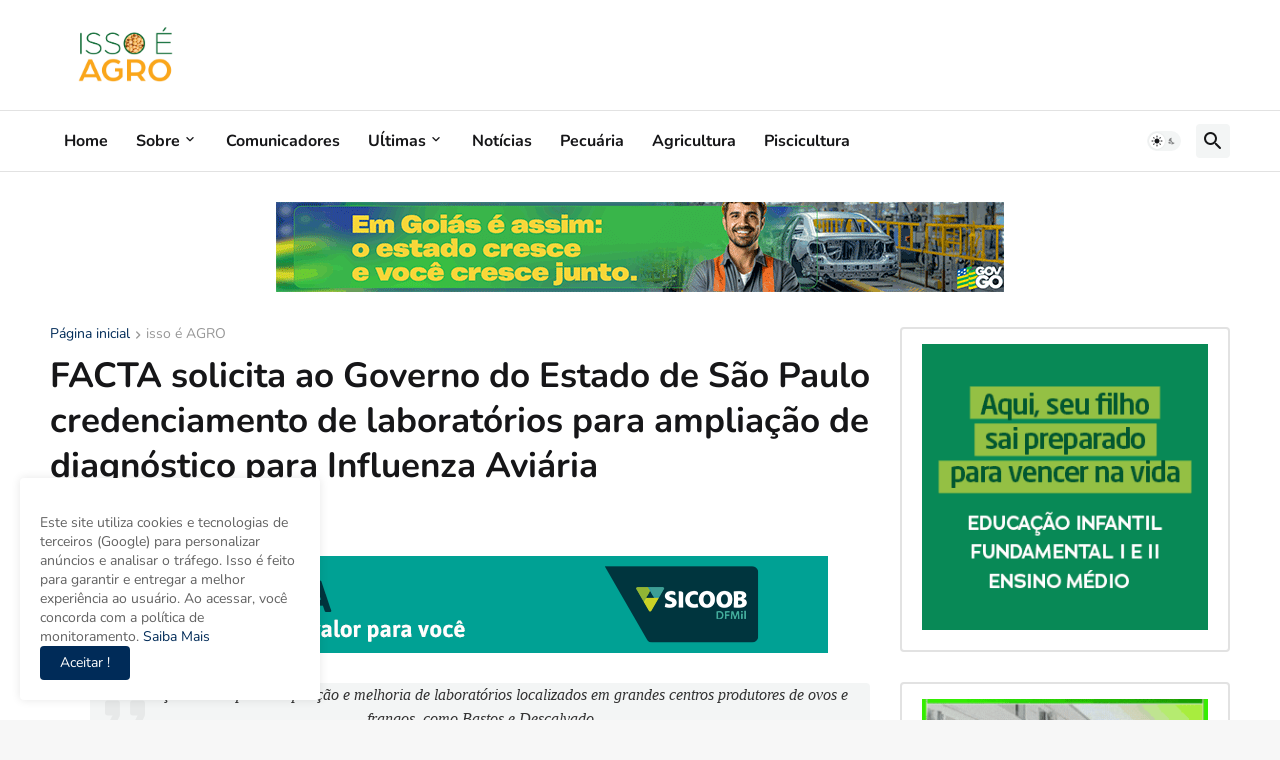

--- FILE ---
content_type: text/html; charset=utf-8
request_url: https://www.google.com/recaptcha/api2/aframe
body_size: 266
content:
<!DOCTYPE HTML><html><head><meta http-equiv="content-type" content="text/html; charset=UTF-8"></head><body><script nonce="praLCM8padVqvMC_qV8gzw">/** Anti-fraud and anti-abuse applications only. See google.com/recaptcha */ try{var clients={'sodar':'https://pagead2.googlesyndication.com/pagead/sodar?'};window.addEventListener("message",function(a){try{if(a.source===window.parent){var b=JSON.parse(a.data);var c=clients[b['id']];if(c){var d=document.createElement('img');d.src=c+b['params']+'&rc='+(localStorage.getItem("rc::a")?sessionStorage.getItem("rc::b"):"");window.document.body.appendChild(d);sessionStorage.setItem("rc::e",parseInt(sessionStorage.getItem("rc::e")||0)+1);localStorage.setItem("rc::h",'1768891360332');}}}catch(b){}});window.parent.postMessage("_grecaptcha_ready", "*");}catch(b){}</script></body></html>